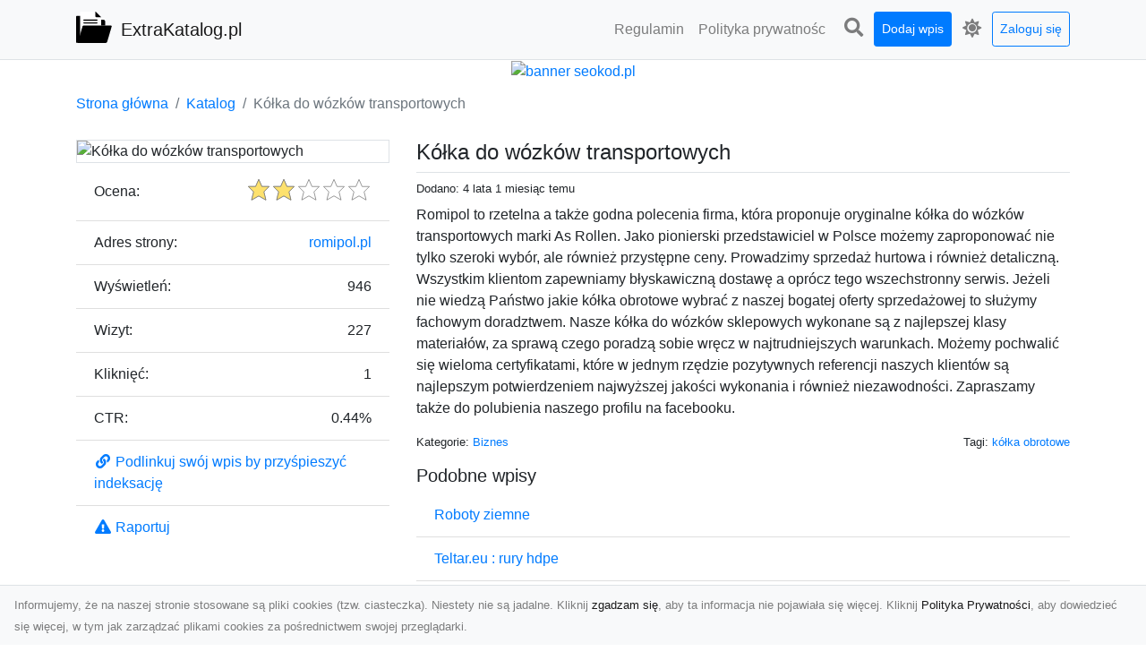

--- FILE ---
content_type: text/html; charset=UTF-8
request_url: https://extrakatalog.pl/dirs/kolka-do-wozkow-transportowych
body_size: 7143
content:
<!DOCTYPE html><html lang="pl"><head> <title>Kółka do wózków transportowych - Extra Katalog - nowoczesny katalog stron</title> <meta charset="utf-8"> <meta name="viewport" content="width=device-width, initial-scale=1, shrink-to-fit=no"> <meta name="description" content="Romipol to rzetelna a także godna polecenia firma, która proponuje oryginalne kółka do wózków transportowych marki As Rollen. Jako pionierski przedstawiciel w Polsce możemy zaproponować nie tylko szeroki wybór, ale również przystępne ceny. Prowadzimy sprzedaż hurtowa i również detaliczną. Wszystkim klientom zapewniamy błyskawiczną dostawę a oprócz tego wszechstronny serwis. Jeżeli nie wiedzą Państwo jakie kółka obrotowe wybrać z naszej bogatej oferty sprzedażowej to służymy fachowym doradztwem. . Extra katalog stron - odkryj wyjątkowe witryny internetowe. Znajdź informacje, produkty i usługi, które Cię interesują. Dołącz do naszego katalogu i eksploruj internet w sposób niezwykły!"> <meta name="keywords" content="kółka obrotowe"> <meta name="robots" content="index"> <meta name="robots" content="follow"> <meta property="og:title" content="Kółka do wózków transportowych"> <meta property="og:description" content="Romipol to rzetelna a także godna polecenia firma, która proponuje oryginalne kółka do wózków transportowych marki As Rollen. Jako pionierski przedstawiciel w Polsce możemy zaproponować nie tylko szeroki wybór, ale również przystępne ceny. Prowadzimy sprzedaż hurtowa i również detaliczną. Wszystkim klientom zapewniamy błyskawiczną dostawę a oprócz tego wszechstronny serwis. Jeżeli nie wiedzą Państwo jakie kółka obrotowe wybrać z naszej bogatej oferty sprzedażowej to służymy fachowym doradztwem. "> <meta property="og:type" content=""> <meta property="og:image" content="https://api.pagepeeker.com/v2/thumbs.php?size=x&amp;url=http://romipol.pl"> <meta property="og:url" content="https://extrakatalog.pl/dirs/kolka-do-wozkow-transportowych"> <meta name="csrf-token" content="ngYQubXyImq3oE5AaIElCqYXk1GZM6yx8OgxvW6F"> <link rel="canonical" href="https://extrakatalog.pl/dirs/kolka-do-wozkow-transportowych"> <link rel="apple-touch-icon" sizes="180x180" href="https://extrakatalog.pl/images/vendor/idir/icons/apple-touch-icon.png"> <link rel="icon" type="image/png" sizes="32x32" href="https://extrakatalog.pl/images/vendor/idir/icons/favicon-32x32.png"> <link rel="icon" type="image/png" sizes="192x192" href="https://extrakatalog.pl/images/vendor/idir/icons/android-chrome-192x192.png"> <link rel="icon" type="image/png" sizes="16x16" href="https://extrakatalog.pl/images/vendor/idir/icons/favicon-16x16.png"> <link rel="manifest" href="https://extrakatalog.pl/images/vendor/idir/icons/site.webmanifest"> <link rel="mask-icon" href="https://extrakatalog.pl/images/vendor/idir/icons/safari-pinned-tab.svg" color="#5bbad5"> <link rel="shortcut icon" href="https://extrakatalog.pl/images/vendor/idir/icons/favicon.ico"> <meta name="msapplication-TileColor" content="#2d89ef"> <meta name="msapplication-config" content="https://extrakatalog.pl/images/vendor/idir/icons/browserconfig.xml"> <meta name="theme-color" content="#ffffff"> <link href="https://extrakatalog.pl/css/vendor/idir/vendor/vendor.css?id=49a497a83d78cfce5d13057c5a7b736b" rel="stylesheet"> <link href="https://extrakatalog.pl/css/vendor/idir/web/web.css?id=fd3378601c4c6ba261e4b91c8f44460f" rel="stylesheet"> <link href="https://extrakatalog.pl/css/custom/web/web.css" rel="stylesheet"> <script src="https://extrakatalog.pl/js/vendor/idir/vendor/vendor.js?id=bc1ef286562eff417d07ec0be502a77b" defer></script> <script src="https://extrakatalog.pl/js/vendor/idir/web/web.js?id=313dd38fa18dd32b4b94e7f4374e014f" defer></script> <script src="https://extrakatalog.pl/js/custom/web/web.js" defer></script></head><body> <nav class="navbar menu navbar-expand-md navbar-light bg-light fixed-top border-bottom"> <div class="container"> <div class="d-flex flex-grow-1 navbar-search pr-3 pr-md-0"> <div id="navbar-logo" class="flex-grow-1 mr-2"> <a href="/" class="navbar-brand" title="Extra Katalog - nowoczesny katalog stron"> <img src="https://extrakatalog.pl/images/vendor/idir/logo.svg" class="pb-1 logo" alt="ExtraKatalog.pl" title="Extra Katalog - nowoczesny katalog stron" > <span class="pl-1 d-none d-lg-inline"> ExtraKatalog.pl </span> </a></div> <form id="search-form" method="GET" action="https://extrakatalog.pl/search" class="my-auto w-100 hide search" > <div class="input-group"> <input id="typeahead" data-route="https://extrakatalog.pl/api/tags/index" type="text" name="search" class="form-control border-right-0" placeholder="Szukaj... [min 3 znaki]" value="" autocomplete="off" > <select class="custom-select" name="source"> <option value="post" > blog </option> <option value="dir" selected> katalog </option> </select> <span class="input-group-append"> <button class="btn btn-outline-secondary border border-left-0" type="submit" disabled > <i class="fa fa-search"></i> </button> </span> </div> </form> <div class="my-auto"> <ul class="navbar-nav"> <li class="nav-item d-sm-inline d-md-none ml-2"> <a href="#" class="nav-link search-toggler" style="margin-top:2px;" role="button"> <i class="fa fa-lg fa-search"></i></a> </li> </ul> </div> <a href="#" id="navbar-toggle" class="my-auto navbar-toggler" role="button"> <span class="navbar-toggler-icon"></span></a> </div> <div class="navbar-collapse scroll collapse flex-grow-0 justify-content-end"> <ul id="pages-toggle" class="navbar-nav pr-3 pr-md-1"> <li class="nav-item dropdown "> <a href="https://extrakatalog.pl/pages/regulamin" title="Regulamin" class="nav-link " > <span class="d-md-inline d-none">Regulamin</span> <span class="d-md-none d-inline">Regulamin</span> </a> </li> <li class="nav-item dropdown "> <a href="https://extrakatalog.pl/pages/polityka-prywatnosci" title="Polityka prywatności" class="nav-link " > <span class="d-md-inline d-none">Polityka prywatnośc</span> <span class="d-md-none d-inline">Polityka prywatności</span> </a> </li> </ul> <ul class="navbar-nav pr-3 pr-md-0"> <li class="nav-item d-none d-md-inline mr-1"> <a href="#" class="nav-link search-toggler" style="margin-top:2px;" role="button"> <i class="fa fa-lg fa-search"></i></a> </li> <li class="nav-item mr-sm-0 mr-md-1 my-2 my-md-0"> <a class="nav-link btn btn-sm btn-primary text-white" href="https://extrakatalog.pl/dirs/create/1" role="button" > Dodaj wpis </a> </li> <li class="nav-item dropdown"> <a class="nav-link text-nowrap" href="#" role="button" id="dropdown-multi-theme" data-toggle="dropdown" aria-haspopup="true" aria-expanded="false"> <span class="fas fa-lg fa-icore-light"></span> <span class="d-inline d-md-none">Jasny</span></a><div class="dropdown-menu dropdown-menu-right" id="dropdown-multi-theme-toggle" aria-labelledby="dropdown-multi-theme"> <h6 class="dropdown-header"> Zmień motyw: </h6> <a class="dropdown-item active" data-theme="light" href="#light" title="Jasny" > <span class="fas fa-icore-light"></span> <span>Jasny</span> </a> <a class="dropdown-item " data-theme="dark" href="#dark" title="Ciemny" > <span class="fas fa-icore-dark"></span> <span>Ciemny</span> </a> </div> </li> <li class="nav-item dropdown "> <a class="nav-link btn btn-sm btn-outline-primary text-nowrap text-center text-primary ml-md-1" href="https://extrakatalog.pl/login" role="button" title="Zaloguj się" > Zaloguj się </a> </li> </ul> </div> </div></nav><div class="menu-height"></div> <div class="content"> <center><a href="https://seokod.pl" rel="nofallow" target="_blank" title="Dodaj stronę do 50 katalogów stron www"><img src="https://seokod.pl/b/black.webp" alt="banner seokod.pl"></a></center> <div class="container"> <nav aria-label="breadcrumb"> <ol class="breadcrumb bg-white px-0"> <li class="breadcrumb-item"> <a href="https://extrakatalog.pl" title="Strona główna" > Strona główna </a> </li> <li class="breadcrumb-item"> <a href="https://extrakatalog.pl/dirs/index" title="Katalog" > Katalog </a></li><li class="breadcrumb-item active" aria-current="page"> Kółka do wózków transportowych</li> </ol> </nav></div> <div class="container"> <div class="row"> <div class="col-md-8 order-2"> <div class="mb-5"> <div class="d-flex border-bottom mb-2 justify-content-between"> <h1 class="h4"> Kółka do wózków transportowych </h1> </div> <div class="d-flex mb-2"> <small class="mr-auto"> Dodano: 4 lata 1 miesiąc temu </small> </div> <div class="mb-3"> Romipol to rzetelna a także godna polecenia firma, która proponuje oryginalne kółka do wózków transportowych marki As Rollen. Jako pionierski przedstawiciel w Polsce możemy zaproponować nie tylko szeroki wybór, ale również przystępne ceny. Prowadzimy sprzedaż hurtowa i również detaliczną. Wszystkim klientom zapewniamy błyskawiczną dostawę a oprócz tego wszechstronny serwis. Jeżeli nie wiedzą Państwo jakie kółka obrotowe wybrać z naszej bogatej oferty sprzedażowej to służymy fachowym doradztwem. Nasze kółka do wózków sklepowych wykonane są z najlepszej klasy materiałów, za sprawą czego poradzą sobie wręcz w najtrudniejszych warunkach. Możemy pochwalić się wieloma certyfikatami, które w jednym rzędzie pozytywnych referencji naszych klientów są najlepszym potwierdzeniem najwyższej jakości wykonania i również niezawodności. Zapraszamy także do polubienia naszego profilu na facebooku. </div> <div class="d-flex mb-3"> <small class="mr-auto"> Kategorie: <a href="https://extrakatalog.pl/categories/biznes/dirs" title="Biznes" > Biznes </a> </small> <small class="ml-auto text-right"> Tagi: <a href="https://extrakatalog.pl/tags/kolka-obrotowe/dirs" title="kółka obrotowe" > kółka obrotowe </a> </small> </div> <h3 class="h5"> Podobne wpisy </h3> <ul class="list-group list-group-flush mb-3"> <li class="list-group-item"> <a href="https://extrakatalog.pl/dirs/roboty-ziemne" title="Roboty ziemne" > Roboty ziemne </a> </li> <li class="list-group-item"> <a href="https://extrakatalog.pl/dirs/teltar-eu-rury-hdpe" title="Teltar.eu : rury hdpe" > Teltar.eu : rury hdpe </a> </li> <li class="list-group-item"> <a href="https://extrakatalog.pl/dirs/producent-serow-goralskich" title="Producent serów góralskich" > Producent serów góralskich </a> </li> <li class="list-group-item"> <a href="https://extrakatalog.pl/dirs/http-pliczko-pl-olej-rzepakowy-tloczony-na-zimno" title="Http://pliczko.pl : olej rzepakowy tłoczony na zimno" > Http://pliczko.pl : olej rzepakowy tłoczony na zimno </a> </li> <li class="list-group-item"> <a href="https://extrakatalog.pl/dirs/wizytowki-warszawa-http-www-copypoint-net-pl" title="Wizytówki warszawa | http://www.copypoint.net.pl" > Wizytówki warszawa | http://www.copypoint.net.pl </a> </li> </ul> <h3 class="h5 border-bottom pb-2" id="comments"> Komentarze </h3> <div id="filter-content"> <div id="comment"> <a href="https://extrakatalog.pl/login" title="Zaloguj się, by skomentować" > Zaloguj się, by skomentować </a> </div> </div> </div> </div> <div class="col-md-4 order-1"> <div> <img src="https://api.pagepeeker.com/v2/thumbs.php?size=x&amp;url=http://romipol.pl" class="img-fluid border mx-auto d-block" alt="Kółka do wózków transportowych" > </div> <div class="list-group list-group-flush mb-3"> <div class="list-group-item"> <label for="star-rating" class="float-left mt-2 mr-2"> Ocena: </label> <input id="star-rating" name="star-rating" data-route="https://extrakatalog.pl/ratings/dir/1191/rate" value="2.00" data-stars="5" data-step="1" data-size="sm" data-container-class="float-right ml-auto" data-display-only="true" class="rating-loading d-none" data-language="pl" > </div> <div class="list-group-item"> <div class="float-left mr-2"> Adres strony: </div> <div class="float-right"> <a rel="noopener" target="_blank" title="Kółka do wózków transportowych" class="click-stat" data-route="https://extrakatalog.pl/stats/click/dir/kolka-do-wozkow-transportowych" href="http://romipol.pl">romipol.pl</a> </div> </div> <div class="list-group-item"> <div class="float-left mr-2"> Wyświetleń: </div> <div class="float-right"> 946 </div> </div> <div class="list-group-item"> <div class="float-left mr-2"> Wizyt: </div> <div class="float-right"> 227 </div> </div> <div class="list-group-item"> <div class="float-left mr-2"> Kliknięć: </div> <div class="float-right"> 1 </div> </div> <div class="list-group-item"> <div class="float-left mr-2"> CTR: </div> <div class="float-right"> 0.44% </div> </div> <div class="list-group-item"> <a href="#" data-toggle="modal" data-target="#link-modal" title="Podlinkuj swój wpis by przyśpieszyć indeksację" > <i class="fas fa-fw fa-link"></i> <span>Podlinkuj swój wpis by przyśpieszyć indeksację</span> </a> </div> <div class="list-group-item"> <a href="#" data-route="https://extrakatalog.pl/reports/dir/1191/create" title="Raportuj" data-toggle="modal" data-target="#create-report-modal" class="createReport" > <i class="fas fa-fw fa-exclamation-triangle"></i> <span>Raportuj</span> </a> </div> </div> </div> </div></div> <div class="modal fade" id="link-modal" tabindex="-1" role="dialog" aria-labelledby="link-modal-title" aria-hidden="true" data-focus="false" > <div class="modal-dialog modal-dialog-scrollable modal-dialog-centered " role="document" > <div class="modal-content"> <div class="modal-header"> <h5 class="modal-title" id="link-modal-title"> <i class="fas fa-link"></i><span> Podlinkuj swój wpis by przyśpieszyć indeksację</span> </h5> <button type="button" class="close" data-dismiss="modal" aria-label="Close" > <span aria-hidden="true">&times;</span> </button> </div> <div class="modal-body"> <div class="form-group clipboard position-relative" data-lang="pl"> <textarea class="form-control" name="dir" rows="5" readonly>&lt;a href=&quot;https://extrakatalog.pl/dirs/kolka-do-wozkow-transportowych&quot; title=&quot;Kółka do wózków transportowych&quot;&gt;Kółka do wózków transportowych&lt;/a&gt;</textarea></div> </div> <div class="modal-footer"> </div> </div> </div> </div> <div class="modal fade" id="create-report-modal" tabindex="-1" role="dialog" aria-labelledby="create-report-modal-title" aria-hidden="true" data-focus="false" > <div class="modal-dialog modal-dialog-scrollable modal-dialog-centered " role="document" > <div class="modal-content"> <div class="modal-header"> <h5 class="modal-title" id="create-report-modal-title"> <i class="fas fa-exclamation-triangle"></i><span> Raportuj</span> </h5> <button type="button" class="close" data-dismiss="modal" aria-label="Close" > <span aria-hidden="true">&times;</span> </button> </div> <div class="modal-body"> </div> <div class="modal-footer"> </div> </div> </div> </div> </div> <footer class="page-footer font-small pt-4"> <div class="container text-center text-md-left"> <h3 class="h5 pb-2 mb-3"> Ostatnie posty</h3><div class="row"> <div class="col-xl-3 col-md-6 col-12 mb-4"> <div class="card h-100"> <div> <img data-src="https://extrakatalog.pl/storage/drontarnow_pl.png" class="lazy img-fluid mx-auto d-block" alt="Profesjonalne zdjęcia z drona Tarnów – nowoczesne spojrzenie na biznes" > </div> <div class="card-body"> <h3 class="h5 card-title"> <a href="https://extrakatalog.pl/posts/profesjonalne-zdjecia-z-drona-tarnow-nowoczesne-spojrzenie-na-biznes" title="Profesjonalne zdjęcia z drona Tarnów – nowoczesne spojrzenie na biznes" > Profesjonalne zdjęcia z drona Tarnów – nowoczesne spojrzenie na biznes </a> </h3> <p class="card-text text-break" style="word-break:break-word"> Współczesny świat wymaga kreatywnych rozwiązań wizualnych, a profesjonalne usługi dronem pozwala... </p> </div> </div> </div> <div class="col-xl-3 col-md-6 col-12 mb-4"> <div class="card h-100"> <div> <img data-src="https://extrakatalog.pl/storage/kolekcjaklasyki.png" class="lazy img-fluid mx-auto d-block" alt="Legenda amerykańskich dróg: Ford Mustang z 1970 roku" > </div> <div class="card-body"> <h3 class="h5 card-title"> <a href="https://extrakatalog.pl/posts/legenda-amerykanskich-drog-ford-mustang-z-1970-roku" title="Legenda amerykańskich dróg: Ford Mustang z 1970 roku" > Legenda amerykańskich dróg: Ford Mustang z 1970 roku </a> </h3> <p class="card-text text-break" style="word-break:break-word"> Wstęp Nie ma wątpliwości, że gdyby klasyka samochodów mogła mówić, byłaby to opowieść o Fordzie M... </p> </div> </div> </div> <div class="col-xl-3 col-md-6 col-12 mb-4"> <div class="card h-100"> <div> <img data-src="https://extrakatalog.pl/storage/xmar.png" class="lazy img-fluid mx-auto d-block" alt="Profesjonalne Usługi Transportowe FHU XMar w Radomiu" > </div> <div class="card-body"> <h3 class="h5 card-title"> <a href="https://extrakatalog.pl/posts/profesjonalne-uslugi-transportowe-fhu-xmar-w-radomiu" title="Profesjonalne Usługi Transportowe FHU XMar w Radomiu" > Profesjonalne Usługi Transportowe FHU XMar w Radomiu </a> </h3> <p class="card-text text-break" style="word-break:break-word"> Transport i Holowanie w Radomiu - Kompleksowa Oferta FHU XMar FHU XMar to renomowana firma z Rado... </p> </div> </div> </div> <div class="col-xl-3 col-md-6 col-12 mb-4"> <div class="card h-100"> <div> <img data-src="https://extrakatalog.pl/storage/MA-TRANS-USLUGI.png" class="lazy img-fluid mx-auto d-block" alt="Wyburzenia i Rozbiórki oraz Usługi Ziemne w Radomiu – Kompleksowa Oferta MA-TRANS" > </div> <div class="card-body"> <h3 class="h5 card-title"> <a href="https://extrakatalog.pl/posts/wyburzenia-i-rozbiorki-oraz-uslugi-ziemne-w-radomiu-kompleksowa-oferta-ma-trans" title="Wyburzenia i Rozbiórki oraz Usługi Ziemne w Radomiu – Kompleksowa Oferta MA-TRANS" > Wyburzenia i Rozbiórki oraz Usługi Ziemne w Radomiu – Kompleksowa Oferta MA-TRANS </a> </h3> <p class="card-text text-break" style="word-break:break-word"> Profesjonalne Wyburzenia i Rozbiórki Budynków Firma MA-TRANS z Radomia specjalizuje się w wyburze... </p> </div> </div> </div> </div> <div class="row "> <div class="col-md mx-auto"> <h5 class="mt-3 mb-4"> Extra Katalog - nowoczesny katalog stron </h5> <p>Extra katalog stron - odkryj wyjątkowe witryny internetowe. Znajdź informacje, produkty i usługi, które Cię interesują. Dołącz do naszego katalogu i eksploruj internet w sposób niezwykły!</p> </div> <hr class="clearfix w-100 d-md-none"> <div class="col-md mx-auto"> <h5 class="mt-3 mb-4"> Subskrybuj newsletter </h5> <div class="mb-3"> <form data-route="https://extrakatalog.pl/newsletters"> <div class="form-group input-group m-0 p-0"> <input type="text" name="email" class="form-control" placeholder="Wpisz adres email" aria-label="Wpisz adres email" > <div class="input-group-append"> <button class="btn btn-primary store-newsletter" type="button"> Zapisz </button> </div> </div> <div class="form-group mt-2"> <div class="custom-control custom-switch"> <input type="checkbox" class="custom-control-input" id="marketing_agreement" name="marketing_agreement" value="1" > <label class="custom-control-label text-left" for="marketing_agreement"> <small>Wyrażam zgodę na przetwarzanie przez WXQ moich danych osobowych w postaci adresu poczty elektronicznej w celu przesyłania mi informacji marketingowych za pomocą środków komunikacji elektronicznej</small> </label> </div> </div> </form> </div> </div> <hr class="clearfix w-100 d-md-none"> </div> <div class="row"> <div class="col-lg-9 col-12"> <h5 class="mt-3 mb-2"> Zobacz również: </h5> </div> <div class="col-3 d-none d-lg-block"> <h5 class="mt-3 mb-2"> Statystyki: </h5> </div> </div> <div class="row justify-content-end"> <div class="col-lg-3 col-sm-6"> <div class="list-group list-group-flush mb-3"> <div class="list-group-item"> <a href="https://extrakatalog.pl/pages/regulamin" title="Regulamin" class="" > <span></span> <span>Regulamin</span> </a> </div> </div> </div> <div class="col-lg-3 col-sm-6"> <div class="list-group list-group-flush mb-3"> <div class="list-group-item"> <a href="https://extrakatalog.pl/pages/polityka-prywatnosci" title="Polityka prywatności" class="" > <span></span> <span>Polityka prywatności</span> </a> </div> </div> </div> <div class="col-lg-3 col-sm-6"> <ul class="list-group list-group-flush"> <li class="list-group-item"> <a href="https://extrakatalog.pl/dirs/index" title="Katalog" class="" > Katalog </a> </li> <li class="list-group-item"> <a href="https://extrakatalog.pl/posts/index" title="Blog" class="" > Blog </a> </li> <li class="list-group-item"> <a href="https://extrakatalog.pl/contact" title="Kontakt" class="" > Kontakt </a> </li> <li class="list-group-item"> <a href="https://extrakatalog.pl/friends" title="Przyjaciele" class="" > Przyjaciele </a> </li> </ul> </div> <div class="col-lg-3 col-sm-6"> <h5 class="mt-4 mt-sm-0 mb-2 d-lg-none"> Statystyki: </h5> <div class="list-group list-group-flush text-left"> <div class="list-group-item d-flex justify-content-between"> <div> Kategorie: </div> <div class="text-right"> 430 </div> </div> <div class="list-group-item"> <div> Wpisy: </div> <div class="d-flex justify-content-between"> <div> - aktywne: </div> <div class="text-right"> 1112 </div> </div> <div class="d-flex justify-content-between"> <div> - oczekujące: </div> <div class="text-right"> 0 </div> </div> </div> <div class="list-group-item d-flex justify-content-between"> <div> Komentarze: </div> <div class="text-right"> 0 </div> </div> <div class="list-group-item d-flex justify-content-between"> <div> Ostatnia aktywność: </div> <div class="text-right"> 23 godziny temu </div> </div> </div> </div> </div> <hr> <div class="d-flex justify-content-center"> <div class="footer-copyright text-center py-3"> <small> 2019-2026 Copyright © <a href="https://intelekt.net.pl/idir">iDir v11.0.5</a> by Mariusz Wysokiński </small> </div> </div> </div></footer> <div id="policy"> <div class="policy-height"></div> <nav class="navbar policy fixed-bottom navbar-light bg-light border-top"> <div class="navbar-text py-0"> <small> Informujemy, że na naszej stronie stosowane są pliki cookies (tzw. ciasteczka). Niestety nie są jadalne. Kliknij <a href="#" id="agree">zgadzam się</a>, aby ta informacja nie pojawiała się więcej. Kliknij <a href="https://extrakatalog.pl/pages/polityka-prywatnosci" target="_blank" rel="noopener" title="Polityka Prywatności">Polityka Prywatności</a>, aby dowiedzieć się więcej, w tym jak zarządzać plikami cookies za pośrednictwem swojej przeglądarki. </small> </div> </nav></div> <a class="scroll-to-top rounded" href="#page-top"> <i class="fas fa-angle-up"></i> </a> <script src="https://www.google.com/recaptcha/api.js?render=explicit" defer></script><script src="https://extrakatalog.pl/js/vendor/icore/web/recaptcha_invisible.js" defer></script> <script src="https://extrakatalog.pl/js/vendor/idir/web/scripts.js?id=a4d0a4787bc6041c6ea20568070f5c8f" defer></script> <script src="https://extrakatalog.pl/js/custom/web/scripts.js" defer></script></body></html>